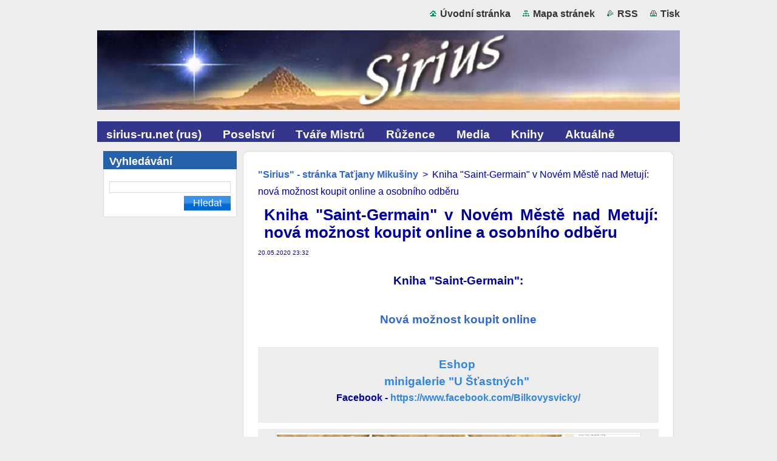

--- FILE ---
content_type: text/html; charset=UTF-8
request_url: https://www.sirius-cz.net/news/eshop/
body_size: 6032
content:
<!--[if lte IE 9]><!DOCTYPE HTML PUBLIC "-//W3C//DTD HTML 4.01 Transitional//EN" "https://www.w3.org/TR/html4/loose.dtd"><![endif]-->
<!DOCTYPE html>
<!--[if IE]><html class="ie" lang="cs"><![endif]-->
<!--[if gt IE 9]><!--> 
<html lang="cs">
<!--<![endif]-->
  <head>
    <!--[if lt IE 8]><meta http-equiv="X-UA-Compatible" content="IE=EmulateIE7"><![endif]--><!--[if IE 8]><meta http-equiv="X-UA-Compatible" content="IE=EmulateIE8"><![endif]--><!--[if IE 9]><meta http-equiv="X-UA-Compatible" content="IE=EmulateIE9"><![endif]-->
    <base href="https://www.sirius-cz.net/">
  <meta charset="utf-8">
  <meta name="description" content="">
  <meta name="keywords" content="Kniha &amp;quot;Saint-Germain&amp;quot;">
  <meta name="generator" content="Webnode">
  <meta name="apple-mobile-web-app-capable" content="yes">
  <meta name="apple-mobile-web-app-status-bar-style" content="black">
  <meta name="format-detection" content="telephone=no">
    <link rel="icon" type="image/svg+xml" href="/favicon.svg" sizes="any">  <link rel="icon" type="image/svg+xml" href="/favicon16.svg" sizes="16x16">  <link rel="icon" href="/favicon.ico">  <link rel="stylesheet" href="https://www.sirius-cz.net/wysiwyg/system.style.css">
<link rel="canonical" href="https://www.sirius-cz.net/news/eshop/">
<script type="text/javascript">(function(i,s,o,g,r,a,m){i['GoogleAnalyticsObject']=r;i[r]=i[r]||function(){
			(i[r].q=i[r].q||[]).push(arguments)},i[r].l=1*new Date();a=s.createElement(o),
			m=s.getElementsByTagName(o)[0];a.async=1;a.src=g;m.parentNode.insertBefore(a,m)
			})(window,document,'script','//www.google-analytics.com/analytics.js','ga');ga('create', 'UA-797705-6', 'auto',{"name":"wnd_header"});ga('wnd_header.set', 'dimension1', 'W1');ga('wnd_header.set', 'anonymizeIp', true);ga('wnd_header.send', 'pageview');var pageTrackerAllTrackEvent=function(category,action,opt_label,opt_value){ga('send', 'event', category, action, opt_label, opt_value)};</script>
  <link rel="alternate" type="application/rss+xml" href="https://sirius-cz.net/rss/all.xml" title="">
<!--[if lte IE 9]><style type="text/css">.cke_skin_webnode iframe {vertical-align: baseline !important;}</style><![endif]-->
    <title> Kniha &amp;quot;Saint-Germain&amp;quot; v Novém Městě nad Metují: nová možnost koupit online a osobního odběru ::  </title>
    <meta name="robots" content="index, follow">
    <meta name="googlebot" content="index, follow">   
    <link href="/css/style.css" rel="stylesheet" type="text/css" media="screen,projection,handheld,tv">
    <link href="https://d11bh4d8fhuq47.cloudfront.net/_system/skins/v9/50000934/css/print.css" rel="stylesheet" type="text/css" media="print">
    <script type="text/javascript" src="https://d11bh4d8fhuq47.cloudfront.net/_system/skins/v9/50000934/js/functions.js">
    </script>
  
				<script type="text/javascript">
				/* <![CDATA[ */
					
					if (typeof(RS_CFG) == 'undefined') RS_CFG = new Array();
					RS_CFG['staticServers'] = new Array('https://d11bh4d8fhuq47.cloudfront.net/');
					RS_CFG['skinServers'] = new Array('https://d11bh4d8fhuq47.cloudfront.net/');
					RS_CFG['filesPath'] = 'https://www.sirius-cz.net/_files/';
					RS_CFG['filesAWSS3Path'] = 'https://7c6cdfe6c6.clvaw-cdnwnd.com/ca0bf81d47c3f3d375080d5ea3cb1cb3/';
					RS_CFG['lbClose'] = 'Zavřít';
					RS_CFG['skin'] = 'default';
					if (!RS_CFG['labels']) RS_CFG['labels'] = new Array();
					RS_CFG['systemName'] = 'Webnode';
						
					RS_CFG['responsiveLayout'] = 0;
					RS_CFG['mobileDevice'] = 0;
					RS_CFG['labels']['copyPasteSource'] = 'Více zde:';
					
				/* ]]> */
				</script><script type="text/javascript" src="https://d11bh4d8fhuq47.cloudfront.net/_system/client/js/compressed/frontend.package.1-3-108.js?ph=7c6cdfe6c6"></script><style type="text/css"></style></head>  
  <body>  
    <div id="body_bg">      
      <div id="site">      
        <div id="site_top">       
          <div id="nonFooter">
          
          
  <!-- HEADER_LINK -->             
  <div id="header_link">         
  
                   <div class="lang">               
                     <div id="languageSelect"></div>			            
                   </div>
  
      <!-- LINK -->
      <ul class="link">                             
      <li class="homepage"><a href="home/" 
      title="Přejít na úvodní stránku.">
      Úvodní stránka</a></li>            
      <li class="sitemap"><a href="/sitemap/" 
      title="Přejít na mapu stránek.">
      Mapa stránek</a></li>
      <li class="rss"><a href="/rss/" 
      title="RSS kanály">RSS      </a></li>
      <li class="print"><a href="#" onclick="window.print(); return false;" 
      title="Vytisknout stránku">Tisk      </a></li>
      </ul>
      <!-- / LINK -->
  </div>
  <!-- / HEADER_LINK -->     

          
      <!-- LOGOZONE -->  
      <div id="logozone">               
        <div id="logo"><a href="home/" class="image" title="Přejít na úvodní stránku."><span id="rbcSystemIdentifierLogo"><img src="https://7c6cdfe6c6.clvaw-cdnwnd.com/ca0bf81d47c3f3d375080d5ea3cb1cb3/200000418-9716b980fb/logosirius2.jpg"  width="960" height="131"  alt=" "></span></a></div>     
      </div>   
      <!-- / LOGOZONE -->
            
            
      <!-- MENU --> 
      <div id="menuzone"> 
        


		  <div class="box">	
        <div class="box_content">

		<ul class="menu">
	<li class="first">
  
      <a href="/sirius-ru-net/">
      <span>
      <span>
      sirius-ru.net (rus)	      
      </span>
      </span>
      
  </a>
  
  </li>
	<li>
  
      <a href="/poselstvi/">
      <span>
      <span>
      Poselství
      </span>
      </span>
      
  </a>
  
  </li>
	<li>
  
      <a href="/tvare-mistru/">
      <span>
      <span>
      Tváře Mistrů
      </span>
      </span>
      
  </a>
  
  </li>
	<li>
  
      <a href="/ruzence/">
      <span>
      <span>
      Růžence
      </span>
      </span>
      
  </a>
  
  </li>
	<li>
  
      <a href="/media/">
      <span>
      <span>
      Media
      </span>
      </span>
      
  </a>
  
  </li>
	<li>
  
      <a href="/knihy/">
      <span>
      <span>
      Knihy
      </span>
      </span>
      
  </a>
  
  </li>
	<li class="last">
  
      <a href="/aktualne/">
      <span>
      <span>
      Aktuálně
      </span>
      </span>
      
  </a>
  
  </li>
</ul>

        </div>
			</div>

					    
      </div><!-- /menuzone --> 
      <!-- /MENU -->
            
          
      <!-- HEADER -->          
      <div id="header">  
        <div id="header_box">
          <div class="illustration">       
                  <p id="moto"><span id="rbcCompanySlogan" class="rbcNoStyleSpan"></span></p>
                <img src="https://7c6cdfe6c6.clvaw-cdnwnd.com/ca0bf81d47c3f3d375080d5ea3cb1cb3/200000590-5e24d5f1eb/50000000.png?ph=7c6cdfe6c6" width="960" height="184" alt="">                <span class="masque"><!-- masque --></span>
          </div><!-- /illustration -->
        </div><!-- /header_box -->  
      </div><!-- /header -->            
      <!-- /HEADER -->
 
                    
             
<!-- MAIN -->
<div id="main"> 
                                         
      <!-- SIDEBAR -->
      <div id="sidebar">              
        <div id="sidebar_content">
                
          			
                  
          

		  <div class="box">            
        <div class="box_title"><h2>Vyhledávání</h2></div>            
        <div class="box_content">

		<form action="/search/" method="get" id="fulltextSearch">
		
		    <label for="fulltextSearchText" class="hidden">Vyhledávání</label>
      	<input type="text" id="fulltextSearchText" name="text"><br />
      	<span><input class="submit" type="submit" value="Hledat"></span>
				<div class="cleaner"><!-- / --></div>

		</form>

		    </div>
      </div>

		 
                  
          			          
          
                  
            
    
        </div>            
      </div>
      <!-- /SIDEBAR -->
            
              
              
                            
     <div id="mainContent_top">
      <div id="mainContent_bottom">                    
       <div id="mainContent">

          <!-- NAVIGATOR -->
          <div id="pageNavigator" class="rbcContentBlock">        <div class="navigator">                       <a class="navFirstPage" href="/home/">&quot;Sirius&quot; - stránka Taťjany Mikušiny</a>      <span><span> &gt; </span></span>          <span id="navCurrentPage"> Kniha &quot;Saint-Germain&quot; v Novém Městě nad Metují: nová možnost koupit online a osobního odběru</span>               </div>              <div class="cleaner"><!-- / --></div>        </div>          <!-- /NAVIGATOR -->       
              
          <!-- CONTENT -->
          <div id="content">
                
                  

		
		
		  <div class="box">
        <div class="box_title"><h1> Kniha &quot;Saint-Germain&quot; v Novém Městě nad Metují: nová možnost koupit online a osobního odběru</h1></div>
        <div class="box_content">
		      					 
          <div class="articleDetail"> 
         
            <ins>20.05.2020 23:32</ins>    
            									
            <h5 style="text-align: center;">&nbsp;</h5>
<h5 style="text-align: center;"><strong>Kniha "Saint-Germain":</strong></h5>
<div>
	&nbsp;</div>
<div>
	&nbsp;</div>
<h5 style="text-align: center;"><strong><a href="https://www.sirius-cz.net/knihy/knihy-v-cestine/kniha-saint-germain-koupit-online/">Nová možnost koupit online</a></strong></h5>
<h5 style="text-align: center;">&nbsp;</h5>
<div style="color: rgb(0, 0, 153); font-size: 16px; background-color: rgb(237, 237, 237); text-align: center;">
	<div>
		&nbsp;</div>
	<h5 style="margin-bottom: 6px; padding-top: 0px; padding-bottom: 0px; border: 0px;"><strong><a href="https://angelight.estranky.cz/eshop/produkt/750-saint-germain.html" style="color: rgb(52, 133, 217); text-decoration-line: none;">Eshop&nbsp;</a></strong></h5>
	<h5 style="margin-bottom: 6px; padding-top: 0px; padding-bottom: 0px; border: 0px;"><strong><a href="https://angelight.estranky.cz/eshop/produkt/750-saint---germain.html" style="color: rgb(52, 133, 217); text-decoration-line: none;">minigalerie "U Šťastných"&nbsp;</a></strong></h5>
	<div>
		<p style="margin-bottom: 8pt; padding-top: 0px; padding-bottom: 0px; border: 0px; line-height: 1.25em;"><strong>Facebook -&nbsp;<a href="https://www.facebook.com/Bilkovysvicky/" style="color: rgb(52, 133, 217); text-decoration-line: none;">https://www.facebook.com/Bilkovysvicky/</a></strong></p>
		<p style="margin-bottom: 8pt; padding-top: 0px; padding-bottom: 0px; border: 0px; line-height: 1.25em;">&nbsp;</p>
	</div>
</div>
<h5 style="margin-bottom: 6px; padding-top: 0px; padding-bottom: 0px; border: 0px; color: rgb(0, 0, 153); background-color: rgb(237, 237, 237); text-align: center;"><a href="https://angelight.estranky.cz/eshop/produkt/750-saint-germain.html" style="color: rgb(0, 0, 153);"><img alt="" src="https://7c6cdfe6c6.clvaw-cdnwnd.com/ca0bf81d47c3f3d375080d5ea3cb1cb3/200001104-b7615b7616/книга СДв онлайн магазине в Нове Место нМетуйи.png" style="padding: 0px; text-decoration-line: none; width: 600px; height: 301px;"></a></h5>
<p style="text-align: center;">&nbsp;</p>
<div style="color: rgb(0, 0, 153); font-size: 16px; background-color: rgb(237, 237, 237); text-align: center;">
	&nbsp;</div>
<h5 style="color: rgb(0, 0, 153); font-size: 16px; background-color: rgb(237, 237, 237); text-align: center;"><strong><a href="https://www.sirius-cz.net/knihy/knihy-v-cestine/">Nová možnost osobního odběru knihy v Nové Město nad Metují</a></strong></h5>
<h5 style="color: rgb(0, 0, 153); font-size: 16px; background-color: rgb(237, 237, 237); text-align: center;">&nbsp;</h5>
<div>
	&nbsp;</div>
<div style="color: rgb(0, 0, 153); font-size: 16px; background-color: rgb(237, 237, 237);">
	&nbsp;</div>
<div style="color: rgb(0, 0, 153); font-size: 16px; background-color: rgb(237, 237, 237);">
	&nbsp;</div>
      								      		
            					
            <div class="cleaner"><!-- / --></div>
            
            <div class="rbcTags">
<h4><a href="https://www.sirius-cz.net/tags/">Štítky</a>:</h4>
<p class="tags">
	<a href="/tags/Kniha%20%26quot%3BSaint-Germain%26quot%3B/" rel="tag">Kniha &quot;Saint-Germain&quot;</a>
</p>
</div>

            					
            <div class="cleaner"><!-- / --></div>
            
            <div class="rbcBookmarks"><div id="rbcBookmarks200001983"></div></div>
		<script type="text/javascript">
			/* <![CDATA[ */
			Event.observe(window, 'load', function(){
				var bookmarks = '<div style=\"float:left;\"><div style=\"float:left;\"><iframe src=\"//www.facebook.com/plugins/like.php?href=https://www.sirius-cz.net/news/eshop/&amp;send=false&amp;layout=button_count&amp;width=155&amp;show_faces=false&amp;action=like&amp;colorscheme=light&amp;font&amp;height=21&amp;appId=397846014145828&amp;locale=cs_CZ\" scrolling=\"no\" frameborder=\"0\" style=\"border:none; overflow:hidden; width:155px; height:21px; position:relative; top:1px;\" allowtransparency=\"true\"></iframe></div><div style=\"float:left;\"><a href=\"https://twitter.com/share\" class=\"twitter-share-button\" data-count=\"horizontal\" data-via=\"webnode\" data-lang=\"en\">Tweet</a></div><script type=\"text/javascript\">(function() {var po = document.createElement(\'script\'); po.type = \'text/javascript\'; po.async = true;po.src = \'//platform.twitter.com/widgets.js\';var s = document.getElementsByTagName(\'script\')[0]; s.parentNode.insertBefore(po, s);})();'+'<'+'/scr'+'ipt></div> <div class=\"addthis_toolbox addthis_default_style\" style=\"float:left;\"><a class=\"addthis_counter addthis_pill_style\"></a></div> <script type=\"text/javascript\">(function() {var po = document.createElement(\'script\'); po.type = \'text/javascript\'; po.async = true;po.src = \'https://s7.addthis.com/js/250/addthis_widget.js#pubid=webnode\';var s = document.getElementsByTagName(\'script\')[0]; s.parentNode.insertBefore(po, s);})();'+'<'+'/scr'+'ipt><div style=\"clear:both;\"></div>';
				$('rbcBookmarks200001983').innerHTML = bookmarks;
				bookmarks.evalScripts();
			});
			/* ]]> */
		</script>
		      
                      
            <div class="cleaner"><!-- / --></div>  			
            
            <div class="back"><a href="archive/news/">Zpět</a></div>
                    
          </div>
          
        </div>
      </div>
      
			
		
		  <div class="cleaner"><!-- / --></div>

		                
          </div>
          <!-- /CONTENT -->
                
       </div><!-- /mainContent -->
      </div><!-- /mainContent_bottom -->
     </div><!-- /mainContent_top -->
                            
              <hr class="cleaner">            
</div>
<!-- /MAIN -->

    
 
    
        
</div><!-- /nonFooter -->
 
 
        <!-- FOOTER -->
        <div id="footer">
           <div id="footerRight">
                <p>
                  <span class="sitemap">
                  <a href="/sitemap/" 
                  title="Přejít na mapu stránek.">
                  Mapa stránek</a></span>
                  <span class="print">
                  <a href="#" onclick="window.print(); return false;" 
                  title="Vytisknout stránku">
                  Tisk</a></span>    
                  <span class="rss"><a href="/rss/" 
                  title="RSS kanály">
                  RSS</a></span>
                </p>
          </div>  
          <div id="footerLeft">
                  <p class="footerText"><span id="rbcFooterText" class="rbcNoStyleSpan">© 2007 - 2025 Všechna práva vyhrazena. ©Posel Taťjana Nikolajevna Mikušina</span></p>
                  <p class="signature"><span class="rbcSignatureText">Vytvořeno službou <a href="https://www.webnode.cz?utm_source=brand&amp;utm_medium=footer&amp;utm_campaign=premium" rel="nofollow" >Webnode</a></span></p>
          </div>                
      </div>
      <!-- FOOTER --> 
              

          
  </div><!-- /site_top -->
 </div><!-- /site -->    
</div><!-- /body_bg -->
  
  
    <script type="text/javascript">
		/* <![CDATA[ */

			RubicusFrontendIns.addObserver
			({

				onContentChange: function ()
        {
          RubicusFrontendIns.faqInit('faq', 'answerBlock');
        },

				onStartSlideshow: function()
				{
					$('slideshowControl').innerHTML	= '<span>Pozastavit prezentaci<'+'/span>';
					$('slideshowControl').title			= 'Pozastavit automatické procházení obrázků';
					$('slideshowControl').onclick		= RubicusFrontendIns.stopSlideshow.bind(RubicusFrontendIns);
				},

				onStopSlideshow: function()
				{
					$('slideshowControl').innerHTML	= '<span>Spustit prezentaci<'+'/span>';
					$('slideshowControl').title			= 'Spustit automatické procházení obrázků';
					$('slideshowControl').onclick		= RubicusFrontendIns.startSlideshow.bind(RubicusFrontendIns);
				},

				onShowImage: function()
				{
					if (RubicusFrontendIns.isSlideshowMode())
					{
						$('slideshowControl').innerHTML	= '<span>Pozastavit prezentaci<'+'/span>';
						$('slideshowControl').title			= 'Pozastavit automatické procházení obrázků';
						$('slideshowControl').onclick		= RubicusFrontendIns.stopSlideshow.bind(RubicusFrontendIns);
					}
				}

			 });

			  RubicusFrontendIns.faqInit('faq', 'answerBlock');

			  RubicusFrontendIns.addFileToPreload('https://d11bh4d8fhuq47.cloudfront.net/_system/skins/v9/50000934/img/loading.gif');
			  RubicusFrontendIns.addFileToPreload('https://d11bh4d8fhuq47.cloudfront.net/_system/skins/v9/50000934/img/faq_hover.gif');
			  
  		/* ]]> */
  	 </script>
  
  <div id="rbcFooterHtml"></div><script type="text/javascript">var keenTrackerCmsTrackEvent=function(id){if(typeof _jsTracker=="undefined" || !_jsTracker){return false;};try{var name=_keenEvents[id];var keenEvent={user:{u:_keenData.u,p:_keenData.p,lc:_keenData.lc,t:_keenData.t},action:{identifier:id,name:name,category:'cms',platform:'WND1',version:'2.1.157'},browser:{url:location.href,ua:navigator.userAgent,referer_url:document.referrer,resolution:screen.width+'x'+screen.height,ip:'3.134.96.40'}};_jsTracker.jsonpSubmit('PROD',keenEvent,function(err,res){});}catch(err){console.log(err)};};</script></body>
</html>
